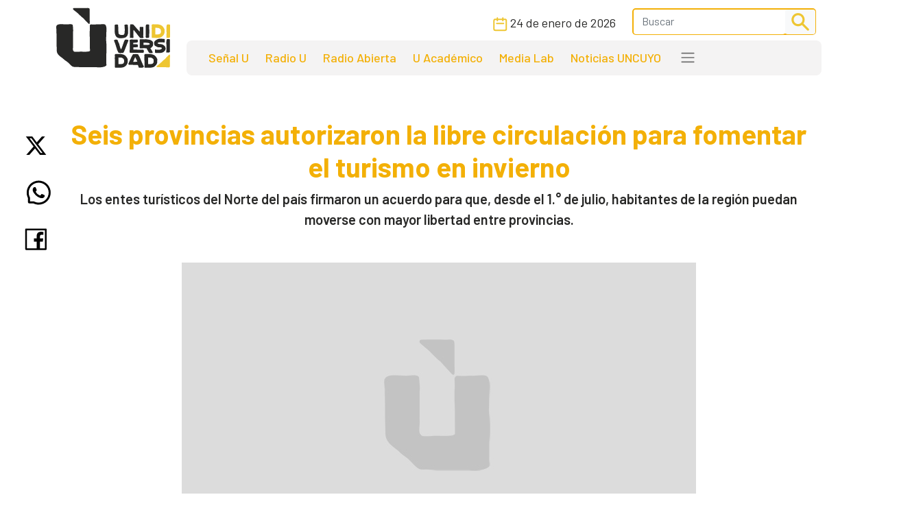

--- FILE ---
content_type: text/html; charset=UTF-8
request_url: https://www.unidiversidad.com.ar/vacaciones-de-invierno-seis-provincias-autorizaron-la-libre-circulacion-para-fomentar-el-turismo
body_size: 10151
content:
<!DOCTYPE html>
<html lang="es">

<head>
    <meta charset="utf-8">
<meta name="viewport" content="width=device-width, initial-scale=1">
<title>Seis provincias autorizaron la libre circulación para fomentar el turismo en invierno - Unidiversidad</title>
<meta name="description" content="Los entes turísticos del Norte del país firmaron un acuerdo para que, desde el 1.° de julio, habitantes de la región puedan moverse con mayor libertad entre provincias. " />
<meta name="keywords" content="turismo,convenio,libre circulacion,ucim,mendoza,norte,tucumán,salta,jujuy,santiago del estero,catamarca,la rioja,coronavirus" />
<meta name="author" content="Unidiversidad">
<meta name="robots" content="index,follow" />
<link rel="canonical" href="https://www.unidiversidad.com.ar/vacaciones-de-invierno-seis-provincias-autorizaron-la-libre-circulacion-para-fomentar-el-turismo" />
<!-- Open Graph data -->
<meta property="og:site_name" content="Unidiversidad" />
<meta property="og:title" content="Seis provincias autorizaron la libre circulación para fomentar el turismo en invierno" />
<meta property="og:description" content="Los entes turísticos del Norte del país firmaron un acuerdo para que, desde el 1.° de julio, habitantes de la región puedan moverse con mayor libertad entre provincias. " />
<meta property="og:url" content="https://www.unidiversidad.com.ar/vacaciones-de-invierno-seis-provincias-autorizaron-la-libre-circulacion-para-fomentar-el-turismo" />
<meta property="og:type" content="website" />
<meta property="fb:app_id" content="220667188060569" />
<meta property="og:image" content="https://www.unidiversidad.com.ar/images/sinimagen.jpg" />
<!-- Twitter Share -->
<meta name="twitter:card" content="summary_large_image">
<meta name="twitter:site" content="Unidiversidad">
<meta name="twitter:creator" content="Unidiversidad">
<meta name="twitter:title" content="Seis provincias autorizaron la libre circulación para fomentar el turismo en invierno">
<meta name="twitter:description" content="Los entes turísticos del Norte del país firmaron un acuerdo para que, desde el 1.° de julio, habitantes de la región puedan moverse con ...">
<meta name="twitter:image:src" content="https://www.unidiversidad.com.ar/images/sinimagen.jpg" />
<meta name="google-site-verification" content="9DX8gaCYOw15iP-6wF1UuKqalZ-zVfssitHQqc-ugYQ" />
<!-- Web Manifest - Para Progresive Web Apps -->
<link rel="manifest" href="https://www.unidiversidad.com.ar/assets/favicon/manifest.json">
<link rel="shortcut icon" href="https://www.unidiversidad.com.ar/assets/favicon/favicon.ico">
<link rel="apple-touch-icon" sizes="57x57" href="https://www.unidiversidad.com.ar/assets/favicon/apple-icon-57x57.png">
<link rel="apple-touch-icon" sizes="60x60" href="https://www.unidiversidad.com.ar/assets/favicon/apple-icon-60x60.png">
<link rel="apple-touch-icon" sizes="72x72" href="https://www.unidiversidad.com.ar/assets/favicon/apple-icon-72x72.png">
<link rel="apple-touch-icon" sizes="76x76" href="https://www.unidiversidad.com.ar/assets/favicon/apple-icon-76x76.png">
<link rel="apple-touch-icon" sizes="114x114" href="https://www.unidiversidad.com.ar/assets/favicon/apple-icon-114x114.png">
<link rel="apple-touch-icon" sizes="120x120" href="https://www.unidiversidad.com.ar/assets/favicon/apple-icon-120x120.png">
<link rel="apple-touch-icon" sizes="144x144" href="https://www.unidiversidad.com.ar/assets/favicon/apple-icon-144x144.png">
<link rel="apple-touch-icon" sizes="152x152" href="https://www.unidiversidad.com.ar/assets/favicon/apple-icon-152x152.png">
<link rel="apple-touch-icon" sizes="180x180" href="https://www.unidiversidad.com.ar/assets/favicon/apple-icon-180x180.png">
<link rel="icon" type="image/png" sizes="192x192"  href="https://www.unidiversidad.com.ar/assets/favicon/android-icon-192x192.png">
<link rel="icon" type="image/png" sizes="32x32" href="https://www.unidiversidad.com.ar/assets/favicon/favicon-32x32.png">
<link rel="icon" type="image/png" sizes="96x96" href="https://www.unidiversidad.com.ar/assets/favicon/favicon-96x96.png">
<link rel="icon" type="image/png" sizes="16x16" href="https://www.unidiversidad.com.ar/assets/favicon/favicon-16x16.png">
<meta name="theme-color" content="#ffffff">
<meta name="msapplication-TileColor" content="#ffffff">
<meta name="msapplication-TileImage" content="https://www.unidiversidad.com.ar/assets/favicon/ms-icon-144x144.png">
<script src="https://www.unidiversidad.com.ar/assets/js/jquery-1.11.0.min.js"></script>

<link href="https://www.unidiversidad.com.ar/assets/css/bootstrap.min.css" rel="stylesheet" />

<link rel="preconnect" href="https://fonts.gstatic.com">
<link href="https://fonts.googleapis.com/css2?family=Barlow:ital,wght@0,300;0,400;0,500;0,600;0,700;1,400&display=swap" rel="stylesheet">

<link rel="stylesheet" href="https://www.unidiversidad.com.ar/assets/css/styles.css?v=40">
<link rel="stylesheet" href="https://www.unidiversidad.com.ar/assets/css/glyphicons.css">

<link rel="stylesheet" href="https://www.unidiversidad.com.ar/assets/swiper/swiper-bundle.min.css" />


<script>
    $(document).ready(function() {



        // IFRAMES PARA VIDEOS con class y embed en el contenido
        $('iframe.video_youtube,iframe[src^="https://www.youtube.com/embed/"]').each(function() {

            ancho_div = $(this).parent().width();
            console.log("ancho " + ancho_div);
            //PROPORCION 16:9
            alto_div = Math.round(ancho_div / 1.777);
            $(this).width(ancho_div);
            $(this).height(alto_div);
        });


        $("iframe.video_twitch").each(function() {
            ancho_div = $(this).parent().width();
            //PROPORCION 16:9
            alto_div = Math.round(ancho_div / 1.777);
            $(this).width(ancho_div);
            $(this).height(alto_div);
        });
        // AGREGA CLASES A TABLAS HTML
        $("table").addClass('table table-bordered table-striped');

        // Ajusta el ancho de tableau
        $('div.tableauPlaceholder').css('width', '100%');
        $('object.tableauViz').css('width', '100%');

    });
    // Pop up
    function popup(Site) {
        window.open(Site, 'Unidiversidad', 'toolbar=no,statusbar=no,location=no,scrollbars=no,resizable=no,width=310,height=167');
    }

    // Prender titulo
    function prenderTitulo(modulo_id) {
        $("#editarTitulo_" + modulo_id).toggle();
    }


    // Ajusta el tamaño del iframe al del contenido
    // No funciona con contenidos iframe de distinto servidor
    function resizeIframe(iframe) {
        iframe.height = iframe.contentWindow.document.body.scrollHeight + 20 + "px";
    }
</script>

        <!-- Global site tag (gtag.js) - Google Analytics -->
      <script async src="https://www.googletagmanager.com/gtag/js?id=G-L1E1HKVHM8"></script>
      <script>
        window.dataLayer = window.dataLayer || [];
        function gtag(){dataLayer.push(arguments);}
        gtag('js', new Date());
        gtag('config', 'G-L1E1HKVHM8');
      </script>
      <!-- Fin Global site tag (gtag.js) - Google Analytics -->
  
    

    
    
    <style>
    @media (min-width: 991px) {
        header .navbar-nav {
            margin-top: 0px;
        }
    }
    </style>
</head>

<body>
        <header>
        <div class="container-fluid fixed-top bg-navbar-uni">

            
            


            <nav class="container navbar navbar-expand-lg navbar-light">
                <div class="row">

                    <div class="col-lg-2 col-3">
                        <a class="navbar-brand" href="https://www.unidiversidad.com.ar/">
                            <img src="https://www.unidiversidad.com.ar/img/navbar/Logo_2.svg" alt="Unidiversidad" class="logo img-fluid">
                        </a>
                    </div>

                    <div class="col-lg-10 col-9">
                        <div class="d-flex flex-row-reverse align-items-baseline bd-highlight">
                            <button class="navbar-toggler" type="button" data-bs-toggle="collapse" data-bs-target="#navbarTogglerDemo02" aria-controls="navbarTogglerDemo02" aria-expanded="false" aria-label="Toggle navigation" data-mdb-dropdown-animation="on" style="position:absolute; top:5">
                                <span class="navbar-toggler-icon"></span>
                            </button>

                            <div class="collapse navbar-collapse" id="navbarTogglerDemo02">
                                <div class="navbar__vh-100" style="overflow-y: auto;">

                                    <div class="box_datos mt-1 mb-1">

                                        <div class="fecha__calendario__nav ms-0 me-3">
                                            <p class="m-0 fecha-humana">
                                                <img src="https://www.unidiversidad.com.ar/img/navbar/calendar_2.svg">
                                                24 DE ENERO DE 2026                                            </p>
                                        </div>

                                        <!-- buscador-->
                                        <form class="searchbox__home" method="get" action="https://www.unidiversidad.com.ar/buscar/index" id="header_buscador">
                                            <div class="buscador__container me-2">
                                                <div class="border__color__2 border__buscador">
                                                    <input class="form-control" type="text" name="terminos" id="terminos" placeholder="Buscar">
                                                    <button class="btn btn-light btn-sm" type="submit"><img src="https://www.unidiversidad.com.ar/img/navbar/busqueda_2.svg" alt="Buscar" class=""></button>
                                                </div>
                                            </div>
                                        </form>

                                    </div>


                                    <ul class="navbar-nav d-lg-none d-md-flex links__nav links__nav__color__2">
                                        <li class="nav-item">
                                            <a class="nav-link" href="https://www.unidiversidad.com.ar/senalu">Señal U</a>
                                        </li>
                                        <li class="nav-item">
                                            <a class="nav-link" href="https://www.unidiversidad.com.ar/radio-universidad">Radio U</a>
                                        </li>
                                        <li class="nav-item">
                                            <a class="nav-link" href="https://www.unidiversidad.com.ar/radio-abierta">Radio Abierta</a>
                                        </li>
                                        <li class="nav-item">
                                            <a class="nav-link" href="https://www.unidiversidad.com.ar/u-academico">U Académico</a>
                                        </li>

                                        <li class="nav-item">
                                            <a class="nav-link" href="https://www.unidiversidad.com.ar/media-lab">Media Lab</a>
                                        </li>
                                        <li class="nav-item">
                                            <a class="nav-link" href="https://www.uncuyo.edu.ar/prensa/" target="_blank">Noticias UNCUYO</a>
                                        </li>

                                        <hr>

                                        <li class="nav-item">
                                            <a class="nav-link" href="https://www.unidiversidad.com.ar/categorias/index/actualidad">Actualidad</a>
                                        </li>
                                        <li class="nav-item">
                                            <a class="nav-link" href="https://www.unidiversidad.com.ar/categorias/index/sociedad">Sociedad</a>
                                        </li>
                                        <li class="nav-item">
                                            <a class="nav-link" href="https://www.unidiversidad.com.ar/categorias/index/ciencia">Medio Ambiente</a>
                                        </li>
                                        <li class="nav-item">
                                            <a class="nav-link" href="https://www.unidiversidad.com.ar/categorias/index/ciencia">Ciencia y Tecnología</a>
                                        </li>
                                        <li class="nav-item">
                                            <a class="nav-link" href="https://www.unidiversidad.com.ar/categorias/index/sala-de-escape">Sala de Escape</a>
                                        </li>
                                        <li>
                                            <a class="nav-link" href="https://www.unidiversidad.com.ar/tipo/index/edicion_u">Edición U</a>
                                        </li>
                                        <li class="nav-item">
                                            <a class="nav-link" href="https://www.unidiversidad.com.ar/tipo/index/Columna">Otras Miradas</a>
                                        </li>
                                        <li class="nav-item">
                                            <a class="nav-link" href="https://www.uncuyo.edu.ar/concursos">Concursos UNCUYO</a>
                                        </li>
                                        <hr>
                                    </ul>

                                </div>
                            </div>
                        </div>

                        <nav class="w-100 d-none d-lg-inline-block nav__bg mb-1" style="border-radius:8px">
                            <ul class="ul-reset navbar-nav ul__desktop links__nav__color__2">
                                <li class="nav-item">
                                    <a class="nav-link" href="https://www.unidiversidad.com.ar/senalu">Señal U</a>
                                </li>
                                <li class="nav-item">
                                    <a class="nav-link" href="https://www.unidiversidad.com.ar/radio-universidad">Radio U</a>
                                </li>
                                <li class="nav-item">
                                    <a class="nav-link" href="https://www.unidiversidad.com.ar/radio-abierta">Radio Abierta</a>
                                </li>
                                <li class="nav-item">
                                    <a class="nav-link" href="https://www.unidiversidad.com.ar/u-academico">U Académico</a>
                                </li>


                                <li class="nav-item">
                                    <a class="nav-link" href="https://www.unidiversidad.com.ar/media-lab">Media Lab</a>
                                </li>
                                <li class="nav-item d-none d-xl-block">
                                    <a class="nav-link" href="https://www.uncuyo.edu.ar/prensa/" target="_blank">Noticias UNCUYO</a>
                                </li>
                                <li>
                                    <div class="dropdown">
                                        <span class="navbar-toggler-icon" type="button" id="dropdownMenuButton1" data-bs-toggle="dropdown" aria-expanded="false" style="margin:0px 15px" title="Ver categorías">
                                        </span>
                                        <ul class="dropdown-menu" aria-labelledby="dropdownMenuButton1">
                                            <li><a class="dropdown-item color__page__2" href="https://www.unidiversidad.com.ar/categorias/index/actualidad">Actualidad</a></li>
                                            <li><a class="dropdown-item color__page__2" href="https://www.unidiversidad.com.ar/categorias/index/sociedad">Sociedad</a></li>
                                            <li><a class="dropdown-item color__page__2" href="https://www.unidiversidad.com.ar/categorias/index/ciencia">Ciencia y Tecnología</a></li>
                                            <li><a class="dropdown-item color__page__2" href="https://www.unidiversidad.com.ar/categorias/index/medio-ambiente">Medio Ambiente</a></li>
                                            <li><a class="dropdown-item color__page__2" href="https://www.unidiversidad.com.ar/categorias/index/sala-de-escape">Sala de Escape</a>
                                            <li><a class="dropdown-item color__page__2" href="https://www.unidiversidad.com.ar/tipo/index/Columna">Otras Miradas</a>
                                            <li><a class="dropdown-item color__page__2" href="https://www.unidiversidad.com.ar/tipo/index/edicion_u">Edición U</a></li>
                                            <li><a class="dropdown-item color__page__2" href="https://www.uncuyo.edu.ar/concursos">Concursos UNCUYO</a>


                                        </ul>
                                    </div>
                                </li>
                            </ul>
                        </nav>
                    </div>
                </div>
            </nav>
        </div>
    </header>

    <main class="main-uni">
<section class="container noticia__singlepost singlepost_2">


    
        <div class="content-redes">
        <div class="contacto__icons__desktop d-none d-lg-flex">
            
	<a href="https://twitter.com/intent/tweet?text=&url=https://www.unidiversidad.com.ar/vacaciones-de-invierno-seis-provincias-autorizaron-la-libre-circulacion-para-fomentar-el-turismo" target="_blank" title="Compartir en Twitter"><img src="https://www.unidiversidad.com.ar/img/singlepost/main/twitter.svg" alt="Twitter"></a>
	<a href="https://wa.me/?text=https://www.unidiversidad.com.ar/vacaciones-de-invierno-seis-provincias-autorizaron-la-libre-circulacion-para-fomentar-el-turismo" target="_blank" data-text="Unidiversidad: https://www.unidiversidad.com.ar/vacaciones-de-invierno-seis-provincias-autorizaron-la-libre-circulacion-para-fomentar-el-turismo" data-href=""  title="Compartir en Whatsapp"><img src="https://www.unidiversidad.com.ar/img/singlepost/main/whatsapp.svg" alt="WhatsApp"></a>
	<a href="https://www.facebook.com/sharer/sharer.php?u=https://www.unidiversidad.com.ar/vacaciones-de-invierno-seis-provincias-autorizaron-la-libre-circulacion-para-fomentar-el-turismo" target="_blank" title="Compartir en Facebook"><img src="https://www.unidiversidad.com.ar/img/singlepost/main/facebook.svg" alt="Facebook"></a>
	
	<div class="d-lg-none">
	<a href="mailto:?subject=&body=Hola!%20Puedes%20ver%20más%20de:%20''%0A%0Aen%20https://www.unidiversidad.com.ar/vacaciones-de-invierno-seis-provincias-autorizaron-la-libre-circulacion-para-fomentar-el-turismo%0A%0AUnidiversidad.-%0A%0A"  target="_blank" data-text="Unidiversidad: https://www.unidiversidad.com.ar/vacaciones-de-invierno-seis-provincias-autorizaron-la-libre-circulacion-para-fomentar-el-turismo" data-href=""  title="Compartir por email">
	<img src="https://www.unidiversidad.com.ar/img/singlepost/main/mail.svg" alt="">
	</a>
</div>        </div>
    </div>
    
    
    <h1 class="color__page__2 text-lg-center">Seis provincias autorizaron la libre circulación para fomentar el turismo en invierno</h1>
    <p class="font-w600 text-lg-center lead">
        Los entes turísticos del Norte del país firmaron un acuerdo para que, desde el 1.° de julio, habitantes de la región puedan moverse con mayor libertad entre provincias.     </p>

    
    <div class="my-5 img-post">
        <img src="https://www.unidiversidad.com.ar/images/sinimagen.jpg" alt="Seis provincias autorizaron la libre circulación para fomentar el turismo en invierno" class="img-fluid">
    </div>

        <p class="small text-muted epigrafe">
        Foto: web    </p>
    
    

        <div class="fuente">
        <div class="d-flex align-items-center pb-4">

                        <p class="tag yellow__tag me-3">
                <a href="https://www.unidiversidad.com.ar/categorias/index/sociedad" id="selector_categoria">Sociedad</a>
            </p>
                        <!--TEMA  *-->
                        <p class="tag pink__tag me-3">
                <a href="https://www.unidiversidad.com.ar/categorias/index/turismo" id="selector_tema">Turismo</a>
            </p>
                        
                        <p class="tag white__tag me-3">
                <a href="https://www.unidiversidad.com.ar/tipo/index/Novedad" class="tipo" id="selector_tipo">Unidiversidad</a>
            </p>
            
                        <p class="fw-bold text-dark me-3 mt-4 mt-lg-0" id="selector_autor">Unidiversidad / Fuente: Télam</p>
            


            <p class="font-w500">Publicado el <span class="fecha-humana">23 DE JUNIO DE 2021</span></p>


        </div> <!-- /items-->



    </div> <!-- /fuente-->
    
    <div class="texto">
        <div><p>Representantes del área de Turismo del Norte argentino firmaron&nbsp;un convenio que <strong>autoriza la libre circulación de turistas norteños que deseen viajar a Tucumán, Salta, Jujuy, Santiago del Estero, Catamarca o La Rioja </strong>a partir del próximo 1.° de julio, con pautas específicas en el marco de la pandemia de COVID-19, se informó. Medidas de estas características son las que vienen pidiendo también otros sectores turísticos, comerciales e industriales, como pasó en Mendoza. Esta semana, la&nbsp;Unión Comercial e Industrial local exigió que la provincia se abra al turismo nacional durante el receso invernal.</p></div><div>

<p>El acuerdo se firmó este martes en la provincia de Tucumán, con la presencia del presidente del Ente Autárquico Tucumán Turismo (EATT), Sebastián Giobellina; el secretario de Gestión Turística de Catamarca, Iván Mooney; el ministro de Cultura y Turismo de Jujuy, Federico Posadas; su par de Turismo y Culturas de La Rioja, Gustavo Luna; el ministro de Turismo y Deportes de Salta, Mario Peña, y el subsecretario de Turismo de Santiago del Estero, Nelson Bravo.</p></div><article>
    <div class="my-lg-5 d-flex">
                    <div class="col-lg-3 col-5 g-0">
                <img loading="lazy" src="https://www.unidiversidad.com.ar/images/sinimagen.jpg" class="img-fluid noticia__relacionada__img" alt="La UCIM pidió que Mendoza se abra al turismo nacional en vacaciones de invierno" />
            </div>
        
        <div class="col-lg-9 col-7 g-0 border__noticia noticia__relacionada__texto">
                <h3>
                <a href="https://www.unidiversidad.com.ar/la-ucim-pidio-que-mendoza-se-abra-al-turismo-nacional-en-vacaciones-de-invierno"  alt="La UCIM pidió que Mendoza se abra al turismo nacional en vacaciones de invierno" >
                    La UCIM pidió que Mendoza se abra al turismo nacional en vacaciones de invierno</h3>
                </a>
                            <div class="d-none d-lg-block">
                    <a href="https://www.unidiversidad.com.ar/categorias/index/sociedad" class="tag__2 yellow__tag">Sociedad</a>
                </div>
            
        </div>
    </div>
</article>

<blockquote>
<p>"Es el primer acuerdo regional de este tipo en el país y no es la primera vez que lo logramos", dijo Giobellina, y añadió: "En la primera ola (de la pandemia de coronavirus), antes de la temporada de verano, consensuamos una acción desde el sector público para apoyar al privado y ahora lo estamos haciendo de nuevo". "En esta temporada de invierno, bajo protocolos, vamos a cuidarnos y a tener turismo de norteños recorriendo nuestra región", puntualizó.</p>
</blockquote>

<p>Por su parte, el subsecretario de Turismo de Santiago del Estero, Nelson Bravo, sostuvo que la "firma de este convenio es <strong>muy importante para nosotros como región</strong>. Por supuesto, cada uno habló con sus gobernadores, ellos están al tanto de esto y entienden la importancia del mismo". "Por otro lado, cabe destacar la presencia y acompañamiento de los ministros. Se requiere un compromiso para el sector hotelero, que tiene la máxima responsabilidad de trabajar y hacer cumplir los protocolos", remarcó. Concluyó expresando: "Simplemente deseo que todo vaya bien" y "Vemos cómo toda la región va avanzando".<br />
<br />
En la misma línea se expresaron los ministros de Turismo de Jujuy, Federico Posadas, y de Salta, Mario Peña, que destacaron el potencial del movimiento turístico regional que "nos permite <strong>nutrirnos mutuamente entre la oferta y la demanda</strong> de cada una de las provincias". "Estamos con mucha <strong>expectativa de trabajar fuerte en julio</strong>", remarcaron, según un comunicado.</p>

<blockquote>
<p>Los norteños podrán hacer turismo regional y solo necesitarán para viajar a Santiago del Estero la declaración jurada en el enlace http://sicoin.gobiernosde.gob.ar. Para el resto de las provincias, tendrán que emitir el permiso de circular, que es el certificado Turismo que se obtiene en la página web de la Nación: https://www.argentina.gob.ar/circular/turismo.</p>
</blockquote>

<p>El acuerdo establece<strong> la reducción del aforo en medios de transporte y lugares turísticos </strong>para garantizar el distanciamiento social, como también la responsabilidad de los servicios turísticos de intensificar las <strong>labores de limpieza y desinfección</strong> en los espacios de alojamiento y ocio. Asimismo, se tomarán medidas de <strong>prevención sanitaria en aeropuertos</strong> y estaciones de tren, además de los sitios turísticos con gran afluencia de personas.<br />
<br />
La firma del convenio contó con el acompañamiento de un amplio arco del sector privado de la región; en el caso de Santiago del Estero, estuvo el titular de la Cámara de Turismo de la provincia, Miguel Figueroa; la referente de la Cámara Hotelera y Gastronómica de Termas, Florencia Landívar; además, el presidente de la Asociación de Agencias de Viajes de Catamarca, Marcelo Coll; el titular de la Asociación Jujeña de Agencias de Viajes, Santiago Carrillo; el dirigente de Fehgra filial La Rioja, Julio Ludueña; el presidente de la Cámara de Turismo de Salta, Gustavo Di Mécola, y el presidente de la Cámara de Turismo de Tucumán y de la Federación de Cámaras de Turismo de la República Argentina, Héctor Viñuales.</p>
    </div>

    <!-- MODULOS -->

    
    <div class="row">
        <div class="col-md-6">
                    </div>
        <div class="col-md-6">
                    </div>
    </div>

        
    
    <article>
    <div class="my-lg-5 d-flex">
                    <div class="col-lg-3 col-5 g-0">
                <img loading="lazy" src="https://www.unidiversidad.com.ar/images/sinimagen.jpg" class="img-fluid noticia__relacionada__img" alt="Cornejo pidió que se habilite a Mendoza para el turismo internacional" />
            </div>
        
        <div class="col-lg-9 col-7 g-0 border__noticia noticia__relacionada__texto">
                <h3>
                <a href="https://www.unidiversidad.com.ar/cornejo-pidio-que-se-abra-el-aeropuerto-de-mendoza-para-el-turismo-internacional"  alt="Cornejo pidió que se habilite a Mendoza para el turismo internacional" >
                    Cornejo pidió que se habilite a Mendoza para el turismo internacional</h3>
                </a>
                            <div class="d-none d-lg-block">
                    <a href="https://www.unidiversidad.com.ar/categorias/index/sociedad" class="tag__2 yellow__tag">Sociedad</a>
                </div>
            
        </div>
    </div>
</article>
    <!-- TAGS -->
        <p class="etiquetas"><a class="link-secondary small" href="https://www.unidiversidad.com.ar/buscar_tag/index/?tag=turismo">turismo,</a>  <a class="link-secondary small" href="https://www.unidiversidad.com.ar/buscar_tag/index/?tag=convenio">convenio,</a>  <a class="link-secondary small" href="https://www.unidiversidad.com.ar/buscar_tag/index/?tag=libre+circulacion">libre circulacion,</a>  <a class="link-secondary small" href="https://www.unidiversidad.com.ar/buscar_tag/index/?tag=ucim">ucim,</a>  <a class="link-secondary small" href="https://www.unidiversidad.com.ar/buscar_tag/index/?tag=mendoza">mendoza,</a>  <a class="link-secondary small" href="https://www.unidiversidad.com.ar/buscar_tag/index/?tag=norte">norte,</a>  <a class="link-secondary small" href="https://www.unidiversidad.com.ar/buscar_tag/index/?tag=tucum%C3%A1n">tucumán,</a>  <a class="link-secondary small" href="https://www.unidiversidad.com.ar/buscar_tag/index/?tag=salta">salta,</a>  <a class="link-secondary small" href="https://www.unidiversidad.com.ar/buscar_tag/index/?tag=jujuy">jujuy,</a>  <a class="link-secondary small" href="https://www.unidiversidad.com.ar/buscar_tag/index/?tag=santiago+del+estero">santiago del estero,</a>  <a class="link-secondary small" href="https://www.unidiversidad.com.ar/buscar_tag/index/?tag=catamarca">catamarca,</a>  <a class="link-secondary small" href="https://www.unidiversidad.com.ar/buscar_tag/index/?tag=la+rioja">la rioja,</a>  <a class="link-secondary small" href="https://www.unidiversidad.com.ar/buscar_tag/index/?tag=coronavirus">coronavirus,</a></p>
    
    <div class="contacto__icons d-lg-none">
        
	<a href="https://twitter.com/intent/tweet?text=Cornejo+pidi%C3%B3+que+se+habilite+a+Mendoza+para+el+turismo+internacional&url=https://www.unidiversidad.com.ar/vacaciones-de-invierno-seis-provincias-autorizaron-la-libre-circulacion-para-fomentar-el-turismo" target="_blank" title="Compartir en Twitter"><img src="https://www.unidiversidad.com.ar/img/singlepost/main/twitter.svg" alt="Twitter"></a>
	<a href="https://wa.me/?text=https://www.unidiversidad.com.ar/vacaciones-de-invierno-seis-provincias-autorizaron-la-libre-circulacion-para-fomentar-el-turismo" target="_blank" data-text="Unidiversidad: https://www.unidiversidad.com.ar/vacaciones-de-invierno-seis-provincias-autorizaron-la-libre-circulacion-para-fomentar-el-turismo" data-href=""  title="Compartir en Whatsapp"><img src="https://www.unidiversidad.com.ar/img/singlepost/main/whatsapp.svg" alt="WhatsApp"></a>
	<a href="https://www.facebook.com/sharer/sharer.php?u=https://www.unidiversidad.com.ar/vacaciones-de-invierno-seis-provincias-autorizaron-la-libre-circulacion-para-fomentar-el-turismo" target="_blank" title="Compartir en Facebook"><img src="https://www.unidiversidad.com.ar/img/singlepost/main/facebook.svg" alt="Facebook"></a>
	
	<div class="d-lg-none">
	<a href="mailto:?subject=Cornejo pidió que se habilite a Mendoza para el turismo internacional&body=Hola!%20Puedes%20ver%20más%20de:%20'Cornejo pidió que se habilite a Mendoza para el turismo internacional'%0A%0Aen%20https://www.unidiversidad.com.ar/vacaciones-de-invierno-seis-provincias-autorizaron-la-libre-circulacion-para-fomentar-el-turismo%0A%0AUnidiversidad.-%0A%0A"  target="_blank" data-text="Unidiversidad: https://www.unidiversidad.com.ar/vacaciones-de-invierno-seis-provincias-autorizaron-la-libre-circulacion-para-fomentar-el-turismo" data-href=""  title="Compartir por email">
	<img src="https://www.unidiversidad.com.ar/img/singlepost/main/mail.svg" alt="">
	</a>
</div>    </div>

    <hr />

    

</section>

<section id="relacionados">
	<div class="container">
		<div class="row">
			<div class="col-md-12">
				<header>
					<h1>
						<a href="https://www.unidiversidad.com.ar/categorias/index/sociedad" class="color__page__2">
						Sociedad					</a>
					</h1>
				</header>	
			</div>
		</div>

		
            <div class="row mb-2">
    
        <div class="col-lg-4 col-md-6 col-sm-12 gy-4">
        <article class="border__noticia" style="height: 100%; background-color: #ffffff;">

            <!--MEDIA-->
            




                            <a href="https://www.unidiversidad.com.ar/mendoza-albergo-el-amor-de-dos-maestras-de-sarmiento-claves-en-la-alfabetizacion" alt="Mendoza (no tan) pacata: la provincia albergó el amor de dos maestras de Sarmiento claves en la alfabetización">
                    <img loading="lazy" src="https://www.unidiversidad.com.ar/cache/0944745a30d2cd96ac876bb9b7008640_375_750_c.jpg" class="img-item img-fluid w-100" alt="Mendoza (no tan) pacata: la provincia albergó el amor de dos maestras de Sarmiento claves en la alfabetización" />
                </a>
            
            <div class="texto__noticia" >
                <h3>
                    <a href="https://www.unidiversidad.com.ar/mendoza-albergo-el-amor-de-dos-maestras-de-sarmiento-claves-en-la-alfabetizacion" alt="Mendoza (no tan) pacata: la provincia albergó el amor de dos maestras de Sarmiento claves en la alfabetización">
                        Mendoza (no tan) pacata: la provincia albergó el amor de dos maestras de Sarmiento claves en la alfabetización                    </a>

                </h3>

                <div>
                                            <p class="tag__2 yellow__tag">
                            <a href="https://www.unidiversidad.com.ar/categorias/index/sociedad">Sociedad</a>
                        </p>
                    
                    
                    

                </div>
                       
                                <p>Las estadounidenses Mary Olive Morse y Margaret Louise Collord arribaron a Mendoza a fines del sigl ...</p>
                
                                <div class="d-flex align-items-center">
                    <div>
                        <img src="https://www.unidiversidad.com.ar/img/iconos/clock_dark.svg" alt="Fecha" class="pe-3">
                    </div>
                    <p class="reset  fecha-humana">
                        23 DE ENERO DE 2026                    </p>
                </div>
                                            </div>

        </article>
    </div><!-- col -->

        <div class="col-lg-4 col-md-6 col-sm-12 gy-4">
        <article class="border__noticia" style="height: 100%; background-color: #ffffff;">

            <!--MEDIA-->
            




                            <a href="https://www.unidiversidad.com.ar/tecnofeudalismo-y-nuevas-derechas-la-ideologia-que-seduce-a-los-ceo-del-mundo" alt="Tecnofeudalismo y nuevas derechas: la ideología que seduce a los CEO del mundo">
                    <img loading="lazy" src="https://www.unidiversidad.com.ar/cache/f2c0dbb237e3757f7908f28b298deb3f_375_750_c.jpg" class="img-item img-fluid w-100" alt="Tecnofeudalismo y nuevas derechas: la ideología que seduce a los CEO del mundo" />
                </a>
            
            <div class="texto__noticia" >
                <h3>
                    <a href="https://www.unidiversidad.com.ar/tecnofeudalismo-y-nuevas-derechas-la-ideologia-que-seduce-a-los-ceo-del-mundo" alt="Tecnofeudalismo y nuevas derechas: la ideología que seduce a los CEO del mundo">
                        Tecnofeudalismo y nuevas derechas: la ideología que seduce a los CEO del mundo                    </a>

                </h3>

                <div>
                                            <p class="tag__2 yellow__tag">
                            <a href="https://www.unidiversidad.com.ar/categorias/index/sociedad">Sociedad</a>
                        </p>
                    
                    
                    

                </div>
                       
                                <p>¿Qué hay detrás de aquel sueño de Silicon Valley que prometía trabajar de forma libre y creativa? ...</p>
                
                                <div class="d-flex align-items-center">
                    <div>
                        <img src="https://www.unidiversidad.com.ar/img/iconos/clock_dark.svg" alt="Fecha" class="pe-3">
                    </div>
                    <p class="reset  fecha-humana">
                        22 DE ENERO DE 2026                    </p>
                </div>
                                            </div>

        </article>
    </div><!-- col -->

        <div class="col-lg-4 col-md-6 col-sm-12 gy-4">
        <article class="border__noticia" style="height: 100%; background-color: #ffffff;">

            <!--MEDIA-->
            




                            <a href="https://www.unidiversidad.com.ar/nadie-puede-subsistir-sin-el-cuidado-de-otro" alt="&quot;Nadie puede subsistir sin el cuidado de otro&quot;">
                    <img loading="lazy" src="https://www.unidiversidad.com.ar/cache/3487d7faf1c9130f928410d729bf8d9d_375_750_c.jpg" class="img-item img-fluid w-100" alt="&quot;Nadie puede subsistir sin el cuidado de otro&quot;" />
                </a>
            
            <div class="texto__noticia" >
                <h3>
                    <a href="https://www.unidiversidad.com.ar/nadie-puede-subsistir-sin-el-cuidado-de-otro" alt="&quot;Nadie puede subsistir sin el cuidado de otro&quot;">
                        “Nadie puede subsistir sin el cuidado de otro”                    </a>

                </h3>

                <div>
                                            <p class="tag__2 yellow__tag">
                            <a href="https://www.unidiversidad.com.ar/categorias/index/sociedad">Sociedad</a>
                        </p>
                    
                    
                    

                </div>
                       
                                <p>La abogada Daniela Favier expuso ante la Corte Interamericana de Derechos Humanos, que reconoció qu ...</p>
                
                                <div class="d-flex align-items-center">
                    <div>
                        <img src="https://www.unidiversidad.com.ar/img/iconos/clock_dark.svg" alt="Fecha" class="pe-3">
                    </div>
                    <p class="reset  fecha-humana">
                        21 DE ENERO DE 2026                    </p>
                </div>
                                            </div>

        </article>
    </div><!-- col -->

    
    </div><!-- row -->


	</div><!-- container -->
</section>

</main>


<footer class="container-fluid footer__background__yellow" style="margin-top:30px">
    <div class="w-90 footer__container">
        <div class="col-lg-3 col-md-12 col-sm-12 footer__col__1">
            <div>
                <a href="https://www.unidiversidad.com.ar/">
<img src="https://www.unidiversidad.com.ar/img/home/footer/Uni_logo_footer.svg" alt="" class="footer__logo"> </a>
            </div>
            <div class="footer__logo__titulo">
                <p class="reset">
                    Unidiversidad
                </p>
                <p class="reset">
                    El sistema de medios de la UNCUYO
                </p>
            </div>
            <div class="footer__redessociales">
                <a href="https://www.instagram.com/unidiversidad_">
                    <img src="https://www.unidiversidad.com.ar/img/footer/Instagram.svg" alt="Instagram">
                </a>
                <a href="https://www.facebook.com/unidiversidad.com.ar">
                    <img src="https://www.unidiversidad.com.ar/img/footer/Facebook.svg" alt="Facebook">
                </a>
                <a href="https://twitter.com/unidiversidad_">
                    <img src="https://www.unidiversidad.com.ar/img/footer/Twitter.svg" alt="Twitter">
                </a>
                <a href="https://www.youtube.com/user/SenalUtv">
                    <img src="https://www.unidiversidad.com.ar/img/footer/Youtube.svg" alt="Youtube">
                </a>
                <a href="https://www.unidiversidad.com.ar/rss/noticias">
                    <img src="https://www.unidiversidad.com.ar/img/footer/Rss.svg" alt="">
                </a>
            </div>
        </div>
        <div class="col-lg-9 footer__links">
            <div class="row reset g-0">
                <ul class="ul-reset col-lg-3 footer__ul__1">
                    <li class="li-reset">
                        <a href="https://www.unidiversidad.com.ar/senalu">
                            Señal U
                        </a>
                    </li>
                    <li class="li-reset">
                        <a href="https://www.unidiversidad.com.ar/radio-unidiversidad">
                            Radio U
                        </a>
                    </li>
                    <li class="li-reset">
                        <a href="https://www.unidiversidad.com.ar/radio-abierta">
                            Radio Abierta
                        </a>
                    </li>

                </ul>
                <ul class="ul-reset col-lg-3 footer__ul__1">
                    <li class="li-reset">
                        <a href="https://www.unidiversidad.com.ar/u-academico">
                            U Académico
                        </a>
                    </li>

                    <li class="li-reset">
                        <a href="https://www.unidiversidad.com.ar/media-lab">
                            Media Lab
                        </a>
                    </li>
                    <li class="li-reset">
                        <a href="https://www.uncuyo.edu.ar/prensa/">
                            Noticias UNCUYO
                        </a>
                    </li>

                </ul>
            </div>


            <div class="row reset d-flex justify-content-evenly g-0 mt-5">
                <ul class="ul-reset col-lg-12 footer__ul__2">
                    <li class="li-reset p-1 p-xxl-2">
                        <a href="https://www.unidiversidad.com.ar/linea-editorial">
                            Editorial
                        </a>
                    </li>
                    <li class="li-reset p-1 p-xxl-2">
                        <a href="https://www.unidiversidad.com.ar/quienes-somos">
                            Quienes Somos
                        </a>
                    </li>
                    <li class="li-reset p-1 p-xxl-2">
                        <a href="https://www.unidiversidad.com.ar/politicas-privacidad">
                            Privacidad
                        </a>
                    </li>
                    <li class="li-reset p-1 p-xxl-2">
                        <a href="https://www.unidiversidad.com.ar/imagen-institucional">
                            Gráfica
                        </a>
                    </li>
                    <li class="li-reset p-1 p-xxl-2">
                        <a href="https://www.unidiversidad.com.ar/contacto/index">
                            Contacto
                        </a>
                    </li>
                    <li class="li-reset p-1 p-xxl-2">
                        <a href="https://forms.gle/7qthcp7SMF9kNVKk8">
                            Solicitud de visita
                        </a>
                    </li>
                    <li class="li-reset p-1 p-xxl-2">
                        <a href="https://www.uncuyo.edu.ar/concursos/docentes">
                            Clasificados Educacionales
                        </a>
                    </li>
                    <li class="li-reset p-1 p-xxl-2">
                        <a href="https://www.unidiversidad.com.ar/admin">
                            Login
                        </a>
                    </li>

                </ul>
            </div>
        </div>
    </div>
    <div class="footer__copyright">
        <p class="reset">
            Copyright 2025 Unidiversidad. Todos los derechos reservados
        </p>

        <p class="reset">
            2026-01-24 14:00:10
            <a class="d-lg-none" href="https://www.unidiversidad.com.ar/admin">
                | Login |
            </a>
        </p>
    </div>
</footer>









<script src="https://www.unidiversidad.com.ar/assets/js/bootstrap.bundle.min.js"></script>
<script src="https://www.unidiversidad.com.ar/assets/swiper/swiper-bundle.min.js"></script>
<script>

const swiper = new Swiper(".swiper-container", {
    slidesPerView: 1,
    spaceBetween: 10,
    //autoplay: {
    //delay: 4000,
    //disableOnInteraction: false,
    //},
    // Responsive breakpoints
    breakpoints: {
        // when window width is >= 320px
        640: {
            slidesPerView: 2,
            spaceBetween: 20
        },
        // when window width is >= 480px
        992: {
            slidesPerView: 3,
            spaceBetween: 30
        },
        // when window width is >= 640px
        1600: {
            slidesPerView: 4,
            spaceBetween: 40
        }
    },
    //pagination: {
    //  el: ".swiper-pagination",
    //  clickable: true,
    //},
    navigation: {
        nextEl: ".swiper-button-next",
        prevEl: ".swiper-button-prev",
    },

});
</script>
</body>

</html>